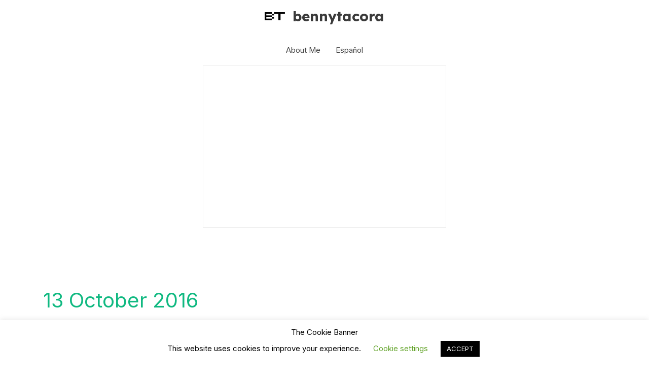

--- FILE ---
content_type: text/html; charset=UTF-8
request_url: https://www.bennytacora.com/en/2016/10/13/
body_size: 11851
content:
<!DOCTYPE html><html lang="en-GB"><head><meta charset="UTF-8"><meta name="viewport" content="width=device-width, initial-scale=1"><link rel="profile" href="https://gmpg.org/xfn/11"><meta name='robots' content='noindex, follow' /><link rel="alternate" href="https://www.bennytacora.com/es/2016/10/13/" hreflang="es" /><link rel="alternate" href="https://www.bennytacora.com/en/2016/10/13/" hreflang="en" /><link media="all" href="https://www.bennytacora.com/wp-content/cache/autoptimize/css/autoptimize_4074f55c4c7d935d04e2b8e141869300.css" rel="stylesheet"><style media="screen">span.entry-subtitle{display:block;font-size:.53333333333333em}#comments .comments-title span.entry-subtitle{display:none}</style><title>13/10/2016 - bennytacora</title><meta property="og:locale" content="en_GB" /><meta property="og:locale:alternate" content="es_ES" /><meta property="og:type" content="website" /><meta property="og:title" content="13/10/2016 - bennytacora" /><meta property="og:url" content="https://www.bennytacora.com/en/2016/10/13/" /><meta property="og:site_name" content="bennytacora" /><meta property="og:image" content="https://www.bennytacora.com/wp-content/uploads/cropped-Logo_Bennytacora_v1_square_transparent.png" /><meta property="og:image:width" content="512" /><meta property="og:image:height" content="512" /><meta property="og:image:type" content="image/png" /><meta name="twitter:card" content="summary_large_image" /><meta name="twitter:site" content="@benat_galdos" /> <script type="application/ld+json" class="yoast-schema-graph">{"@context":"https://schema.org","@graph":[{"@type":"CollectionPage","@id":null,"url":"https://www.bennytacora.com/en/2016/10/13/","name":"13/10/2016 - bennytacora","isPartOf":{"@id":"https://www.bennytacora.com/en/#website"},"primaryImageOfPage":{"@id":"https://www.bennytacora.com/en/2016/10/13/#primaryimage"},"image":{"@id":"https://www.bennytacora.com/en/2016/10/13/#primaryimage"},"thumbnailUrl":"https://www.bennytacora.com/wp-content/uploads/Brexit-Pic-510x268-1.jpg","breadcrumb":{"@id":"https://www.bennytacora.com/en/2016/10/13/#breadcrumb"},"inLanguage":"en-GB"},{"@type":"ImageObject","inLanguage":"en-GB","@id":"https://www.bennytacora.com/en/2016/10/13/#primaryimage","url":"https://www.bennytacora.com/wp-content/uploads/Brexit-Pic-510x268-1.jpg","contentUrl":"https://www.bennytacora.com/wp-content/uploads/Brexit-Pic-510x268-1.jpg","width":510,"height":268},{"@type":"BreadcrumbList","@id":"https://www.bennytacora.com/en/2016/10/13/#breadcrumb","itemListElement":[{"@type":"ListItem","position":1,"name":"Home","item":"https://www.bennytacora.com/en/"},{"@type":"ListItem","position":2,"name":"Files by 13/10/2016"}]},{"@type":"WebSite","@id":"https://www.bennytacora.com/en/#website","url":"https://www.bennytacora.com/en/","name":"Bennytácora","description":"Cogito Ergo Sum","publisher":{"@id":"https://www.bennytacora.com/en/#/schema/person/6a16e926215a762d8f8ed9724eda38c9"},"potentialAction":[{"@type":"SearchAction","target":{"@type":"EntryPoint","urlTemplate":"https://www.bennytacora.com/en/?s={search_term_string}"},"query-input":{"@type":"PropertyValueSpecification","valueRequired":true,"valueName":"search_term_string"}}],"inLanguage":"en-GB"},{"@type":["Person","Organization"],"@id":"https://www.bennytacora.com/en/#/schema/person/6a16e926215a762d8f8ed9724eda38c9","name":"Beñat Galdós","image":{"@type":"ImageObject","inLanguage":"en-GB","@id":"https://www.bennytacora.com/en/#/schema/person/image/","url":"https://www.bennytacora.com/wp-content/uploads/Benat-Galdos_r.jpg","contentUrl":"https://www.bennytacora.com/wp-content/uploads/Benat-Galdos_r.jpg","width":400,"height":400,"caption":"Beñat Galdós"},"logo":{"@id":"https://www.bennytacora.com/en/#/schema/person/image/"},"description":"Founder @ Galde | Former Associate Professor @ Deusto Senior Data Architect &amp; Scientist | Occasional Blogger | Global Shaper Alumni (Bilbao &amp; Madrid)","sameAs":["https://x.com/benat_galdos"]}]}</script> <link rel='dns-prefetch' href='//fonts.googleapis.com' /><link rel="alternate" type="application/rss+xml" title="bennytacora &raquo; Feed" href="https://www.bennytacora.com/en/feed/" /><link rel="alternate" type="application/rss+xml" title="bennytacora &raquo; Comments Feed" href="https://www.bennytacora.com/en/comments/feed/" /> <script>window._wpemojiSettings = {"baseUrl":"https:\/\/s.w.org\/images\/core\/emoji\/16.0.1\/72x72\/","ext":".png","svgUrl":"https:\/\/s.w.org\/images\/core\/emoji\/16.0.1\/svg\/","svgExt":".svg","source":{"concatemoji":"https:\/\/www.bennytacora.com\/wp-includes\/js\/wp-emoji-release.min.js?ver=6.8.3"}};
/*! This file is auto-generated */
!function(s,n){var o,i,e;function c(e){try{var t={supportTests:e,timestamp:(new Date).valueOf()};sessionStorage.setItem(o,JSON.stringify(t))}catch(e){}}function p(e,t,n){e.clearRect(0,0,e.canvas.width,e.canvas.height),e.fillText(t,0,0);var t=new Uint32Array(e.getImageData(0,0,e.canvas.width,e.canvas.height).data),a=(e.clearRect(0,0,e.canvas.width,e.canvas.height),e.fillText(n,0,0),new Uint32Array(e.getImageData(0,0,e.canvas.width,e.canvas.height).data));return t.every(function(e,t){return e===a[t]})}function u(e,t){e.clearRect(0,0,e.canvas.width,e.canvas.height),e.fillText(t,0,0);for(var n=e.getImageData(16,16,1,1),a=0;a<n.data.length;a++)if(0!==n.data[a])return!1;return!0}function f(e,t,n,a){switch(t){case"flag":return n(e,"\ud83c\udff3\ufe0f\u200d\u26a7\ufe0f","\ud83c\udff3\ufe0f\u200b\u26a7\ufe0f")?!1:!n(e,"\ud83c\udde8\ud83c\uddf6","\ud83c\udde8\u200b\ud83c\uddf6")&&!n(e,"\ud83c\udff4\udb40\udc67\udb40\udc62\udb40\udc65\udb40\udc6e\udb40\udc67\udb40\udc7f","\ud83c\udff4\u200b\udb40\udc67\u200b\udb40\udc62\u200b\udb40\udc65\u200b\udb40\udc6e\u200b\udb40\udc67\u200b\udb40\udc7f");case"emoji":return!a(e,"\ud83e\udedf")}return!1}function g(e,t,n,a){var r="undefined"!=typeof WorkerGlobalScope&&self instanceof WorkerGlobalScope?new OffscreenCanvas(300,150):s.createElement("canvas"),o=r.getContext("2d",{willReadFrequently:!0}),i=(o.textBaseline="top",o.font="600 32px Arial",{});return e.forEach(function(e){i[e]=t(o,e,n,a)}),i}function t(e){var t=s.createElement("script");t.src=e,t.defer=!0,s.head.appendChild(t)}"undefined"!=typeof Promise&&(o="wpEmojiSettingsSupports",i=["flag","emoji"],n.supports={everything:!0,everythingExceptFlag:!0},e=new Promise(function(e){s.addEventListener("DOMContentLoaded",e,{once:!0})}),new Promise(function(t){var n=function(){try{var e=JSON.parse(sessionStorage.getItem(o));if("object"==typeof e&&"number"==typeof e.timestamp&&(new Date).valueOf()<e.timestamp+604800&&"object"==typeof e.supportTests)return e.supportTests}catch(e){}return null}();if(!n){if("undefined"!=typeof Worker&&"undefined"!=typeof OffscreenCanvas&&"undefined"!=typeof URL&&URL.createObjectURL&&"undefined"!=typeof Blob)try{var e="postMessage("+g.toString()+"("+[JSON.stringify(i),f.toString(),p.toString(),u.toString()].join(",")+"));",a=new Blob([e],{type:"text/javascript"}),r=new Worker(URL.createObjectURL(a),{name:"wpTestEmojiSupports"});return void(r.onmessage=function(e){c(n=e.data),r.terminate(),t(n)})}catch(e){}c(n=g(i,f,p,u))}t(n)}).then(function(e){for(var t in e)n.supports[t]=e[t],n.supports.everything=n.supports.everything&&n.supports[t],"flag"!==t&&(n.supports.everythingExceptFlag=n.supports.everythingExceptFlag&&n.supports[t]);n.supports.everythingExceptFlag=n.supports.everythingExceptFlag&&!n.supports.flag,n.DOMReady=!1,n.readyCallback=function(){n.DOMReady=!0}}).then(function(){return e}).then(function(){var e;n.supports.everything||(n.readyCallback(),(e=n.source||{}).concatemoji?t(e.concatemoji):e.wpemoji&&e.twemoji&&(t(e.twemoji),t(e.wpemoji)))}))}((window,document),window._wpemojiSettings);</script> <link rel='stylesheet' id='astra-google-fonts-css' href='https://fonts.googleapis.com/css?family=Inter%3A400%2C%7CLexend%3A700%2C%7CSpace+Grotesk%3A400&#038;display=fallback&#038;ver=4.11.13' media='all' /><link rel='stylesheet' id='astra-addon-css-css' href='https://www.bennytacora.com/wp-content/cache/autoptimize/css/autoptimize_single_1b00c945360d053c5ec17075350512bd.css?ver=4.11.10' media='all' /><link rel='stylesheet' id='dashicons-css' href='https://www.bennytacora.com/wp-includes/css/dashicons.min.css?ver=6.8.3' media='all' /><link rel='preload' as='font'  id='wpzoom-social-icons-font-academicons-woff2-css' href='https://www.bennytacora.com/wp-content/plugins/social-icons-widget-by-wpzoom/assets/font/academicons.woff2?v=1.9.2' type='font/woff2' crossorigin /><link rel='preload' as='font'  id='wpzoom-social-icons-font-fontawesome-3-woff2-css' href='https://www.bennytacora.com/wp-content/plugins/social-icons-widget-by-wpzoom/assets/font/fontawesome-webfont.woff2?v=4.7.0' type='font/woff2' crossorigin /><link rel='preload' as='font'  id='wpzoom-social-icons-font-genericons-woff-css' href='https://www.bennytacora.com/wp-content/plugins/social-icons-widget-by-wpzoom/assets/font/Genericons.woff' type='font/woff' crossorigin /><link rel='preload' as='font'  id='wpzoom-social-icons-font-socicon-woff2-css' href='https://www.bennytacora.com/wp-content/plugins/social-icons-widget-by-wpzoom/assets/font/socicon.woff2?v=4.5.1' type='font/woff2' crossorigin /> <!--[if IE]> <script src="https://www.bennytacora.com/wp-content/themes/astra/assets/js/minified/flexibility.min.js?ver=4.11.13" id="astra-flexibility-js"></script> <script id="astra-flexibility-js-after">flexibility(document.documentElement);</script> <![endif]--> <script src="https://www.bennytacora.com/wp-includes/js/jquery/jquery.min.js?ver=3.7.1" id="jquery-core-js"></script> <script id="cookie-law-info-js-extra">var Cli_Data = {"nn_cookie_ids":[],"cookielist":[],"non_necessary_cookies":[],"ccpaEnabled":"","ccpaRegionBased":"","ccpaBarEnabled":"","strictlyEnabled":["necessary","obligatoire"],"ccpaType":"gdpr","js_blocking":"1","custom_integration":"","triggerDomRefresh":"","secure_cookies":""};
var cli_cookiebar_settings = {"animate_speed_hide":"500","animate_speed_show":"500","background":"#FFF","border":"#b1a6a6c2","border_on":"","button_1_button_colour":"#000","button_1_button_hover":"#000000","button_1_link_colour":"#fff","button_1_as_button":"1","button_1_new_win":"","button_2_button_colour":"#333","button_2_button_hover":"#292929","button_2_link_colour":"#444","button_2_as_button":"","button_2_hidebar":"","button_3_button_colour":"#000","button_3_button_hover":"#000000","button_3_link_colour":"#fff","button_3_as_button":"1","button_3_new_win":"","button_4_button_colour":"#000","button_4_button_hover":"#000000","button_4_link_colour":"#62a329","button_4_as_button":"","button_7_button_colour":"#61a229","button_7_button_hover":"#4e8221","button_7_link_colour":"#fff","button_7_as_button":"1","button_7_new_win":"","font_family":"inherit","header_fix":"","notify_animate_hide":"1","notify_animate_show":"","notify_div_id":"#cookie-law-info-bar","notify_position_horizontal":"right","notify_position_vertical":"bottom","scroll_close":"","scroll_close_reload":"","accept_close_reload":"","reject_close_reload":"","showagain_tab":"1","showagain_background":"#fff","showagain_border":"#000","showagain_div_id":"#cookie-law-info-again","showagain_x_position":"45%","text":"#000","show_once_yn":"","show_once":"10000","logging_on":"","as_popup":"","popup_overlay":"1","bar_heading_text":"The Cookie Banner","cookie_bar_as":"banner","popup_showagain_position":"bottom-right","widget_position":"left"};
var log_object = {"ajax_url":"https:\/\/www.bennytacora.com\/wp-admin\/admin-ajax.php"};</script> <link rel="https://api.w.org/" href="https://www.bennytacora.com/wp-json/" /><link rel="EditURI" type="application/rsd+xml" title="RSD" href="https://www.bennytacora.com/xmlrpc.php?rsd" /><meta name="generator" content="WordPress 6.8.3" />  <script async src="https://www.googletagmanager.com/gtag/js?id=G-5CZDL9HNC1"></script> <script>window.dataLayer = window.dataLayer || [];
  function gtag(){dataLayer.push(arguments);}
  gtag('js', new Date());

  gtag('config', 'G-5CZDL9HNC1');</script> <link rel="icon" href="https://www.bennytacora.com/wp-content/uploads/cropped-Logo_Bennytacora_v1_square_transparent-32x32.png" sizes="32x32" /><link rel="icon" href="https://www.bennytacora.com/wp-content/uploads/cropped-Logo_Bennytacora_v1_square_transparent-192x192.png" sizes="192x192" /><link rel="apple-touch-icon" href="https://www.bennytacora.com/wp-content/uploads/cropped-Logo_Bennytacora_v1_square_transparent-180x180.png" /><meta name="msapplication-TileImage" content="https://www.bennytacora.com/wp-content/uploads/cropped-Logo_Bennytacora_v1_square_transparent-270x270.png" /></head><body data-rsssl=1 itemtype='https://schema.org/Blog' itemscope='itemscope' class="archive date wp-custom-logo wp-embed-responsive wp-theme-astra wp-child-theme-bennytacora-child-theme ast-desktop ast-plain-container ast-no-sidebar astra-4.11.13 ast-header-custom-item-inside ast-inherit-site-logo-transparent ast-blog-grid-1 ast-blog-layout-5 ast-blog-pagination-type-infinite ast-above-mobile-menu-align-stack ast-fullscreen-menu-enable ast-default-above-menu-enable ast-default-below-menu-enable ast-full-width-layout ast-sticky-main-shrink ast-sticky-header-shrink ast-inherit-site-logo-sticky ast-primary-sticky-enabled astra-addon-4.11.10"> <a
 class="skip-link screen-reader-text"
 href="#content"
 title="Skip to content"> Skip to content</a><div
class="hfeed site" id="page"><header
 class="site-header header-main-layout-2 ast-primary-menu-enabled ast-logo-title-inline ast-hide-custom-menu-mobile ast-menu-toggle-icon ast-mobile-header-inline ast-below-header-enabled ast-below-header-section-separated ast-above-header-mobile-stack ast-below-header-mobile-stack" id="masthead" itemtype="https://schema.org/WPHeader" itemscope="itemscope" itemid="#masthead"		><div class="main-header-bar-wrap"><div class="main-header-bar"><div class="ast-container"><div class="ast-flex main-header-container"><div class="site-branding"><div
 class="ast-site-identity" itemtype="https://schema.org/Organization" itemscope="itemscope"			> <span class="site-logo-img"><a href="https://www.bennytacora.com/en/" class="custom-logo-link" rel="home"><img width="40" height="16" src="https://www.bennytacora.com/wp-content/uploads/Logo_Bennytacora_v1_1_transparent-40x16.png" class="custom-logo" alt="bennytacora" decoding="async" srcset="https://www.bennytacora.com/wp-content/uploads/Logo_Bennytacora_v1_1_transparent-40x16.png 40w, https://www.bennytacora.com/wp-content/uploads/Logo_Bennytacora_v1_1_transparent-300x123.png 300w, https://www.bennytacora.com/wp-content/uploads/Logo_Bennytacora_v1_1_transparent-510x209.png 510w, https://www.bennytacora.com/wp-content/uploads/Logo_Bennytacora_v1_1_transparent.png 966w" sizes="(max-width: 40px) 100vw, 40px" /></a></span><div class="ast-site-title-wrap"> <span class="site-title" itemprop="name"> <a href="https://www.bennytacora.com/en/" rel="home" itemprop="url" > bennytacora </a> </span></div></div></div><div class="ast-mobile-menu-buttons"><div class="ast-button-wrap"> <button type="button" class="menu-toggle main-header-menu-toggle  ast-mobile-menu-buttons-minimal "  aria-controls='primary-menu' aria-expanded='false'> <span class="screen-reader-text">Main Menu</span> <span class="ast-icon icon-menu-bars"><span class="menu-toggle-icon"></span></span> </button></div></div><div class="ast-main-header-bar-alignment"><div class="main-header-bar-navigation"><nav class="site-navigation ast-flex-grow-1 navigation-accessibility" id="primary-site-navigation" aria-label="Site Navigation" itemtype="https://schema.org/SiteNavigationElement" itemscope="itemscope"><div class="main-navigation"><ul id="primary-menu" class="main-header-menu ast-menu-shadow ast-nav-menu ast-flex ast-justify-content-flex-end  submenu-with-border ast-mega-menu-enabled"><li id="menu-item-1011" class="menu-item menu-item-type-custom menu-item-object-custom menu-item-1011"><a target="_blank" href="https://benatgaldos.net/" class="menu-link"><span class="ast-icon icon-arrow"></span><span class="menu-text">About Me</span><span class="sub-arrow"></span></a></li><li id="menu-item-710-es" class="lang-item lang-item-16 lang-item-es lang-item-first menu-item menu-item-type-custom menu-item-object-custom menu-item-710-es"><a href="https://www.bennytacora.com/es/2016/10/13/" hreflang="es-ES" lang="es-ES" class="menu-link"><span class="ast-icon icon-arrow"></span><span class="menu-text">Español</span><span class="sub-arrow"></span></a></li></ul></div></nav></div></div></div></div></div></div><div class="ast-below-header-wrap ast-below-header-1"><div class="ast-below-header"><div class="ast-container"><div class="ast-flex ast-below-header-section-wrap"><div class="below-header-widget below-header-user-select below-header-section-1 ast-flex ast-justify-content-flex-start"><div id="custom_html-3" class="widget_text widget widget_custom_html"><div class="textwidget custom-html-widget"><iframe src="https://benatgaldos.substack.com/embed" width="480" height="320" style="border:1px solid #EEE; background:white;" frameborder="0" scrolling="no"></iframe></div></div></div></div></div></div></div></header><div id="content" class="site-content"><div class="ast-container"><div id="primary" class="content-area primary ast-blog-layout-5-grid ast-grid-1"><section class="ast-archive-description"><h1 class="page-title ast-archive-title">13 October 2016</h1></section><main id="main" class="site-main"><div class="ast-row"><article
class="post-321 post type-post status-publish format-standard has-post-thumbnail hentry category-from-the-archive tag-politics ast-col-sm-12 ast-article-post ast-col-md-12 ast-separate-posts" id="post-321" itemtype="https://schema.org/CreativeWork" itemscope="itemscope"><div class="ast-post-format- blog-layout-5 ast-article-inner ast-no-date-box"><div class="ast-blog-featured-section post-thumb ast-col-md-6"><div class="post-thumb-img-content post-thumb"><a href="https://www.bennytacora.com/en/brexit-2/" aria-label="Read: &lt;span class=&quot;entry-title-primary&quot;&gt;Brexit&#8230;&lt;/span&gt; &lt;span class=&quot;entry-subtitle&quot;&gt;Short reflection about the Brexit and the (obvious) consequences it will trigger&lt;/span&gt;" ><img width="510" height="268" src="https://www.bennytacora.com/wp-content/uploads/Brexit-Pic-510x268-1-510x268.jpg" class="attachment-large size-large wp-post-image" alt="" itemprop="image" decoding="async" fetchpriority="high" srcset="https://www.bennytacora.com/wp-content/uploads/Brexit-Pic-510x268-1.jpg 510w, https://www.bennytacora.com/wp-content/uploads/Brexit-Pic-510x268-1-300x158.jpg 300w, https://www.bennytacora.com/wp-content/uploads/Brexit-Pic-510x268-1-370x194.jpg 370w" sizes="(max-width: 510px) 100vw, 510px" /></a></div></div><div class="post-content ast-col-md-6"><h2 class="entry-title ast-blog-single-element" itemprop="headline"><a href="https://www.bennytacora.com/en/brexit-2/" rel="bookmark"><span class="entry-title-primary">Brexit&#8230;</span> <span class="entry-subtitle">Short reflection about the Brexit and the (obvious) consequences it will trigger</span></a></h2><header class="entry-header ast-blog-single-element ast-blog-meta-container"><div class="entry-meta"> <span class="comments-link"> <a href="https://www.bennytacora.com/en/brexit-2/#comments"><span class="dsq-postid" data-dsqidentifier="321 https://www.bennytacora.com/?p=321">1 Comment</span></a> </span> / <span class="ast-taxonomy-container cat-links default"><a href="https://www.bennytacora.com/en/category/from-the-archive/" rel="category tag">From the Archive</a></span> / By <span class="posted-by vcard author" itemtype="https://schema.org/Person" itemscope="itemscope" itemprop="author"> <a title="View all posts by Beñat Galdós"
 href="https://www.bennytacora.com/en/author/admin/" rel="author"
 class="url fn n" itemprop="url"				> <span
 class="author-name" itemprop="name"				> Beñat Galdós </span> </a> </span></div></header><div class="ast-excerpt-container ast-blog-single-element"><p>When I saw the result, I thought: &#8216;It can&#8217;t be true&#8217;. Yes, it was. English people voted &#8216;Yes&#8217; in the referendum about the Brexit &#8211; basically meaning to quit the EU. Votes: 52% decided to Brexit, while 48% opted to Bremain. So they should be leaving sooner or later. But what we are watching now is a pretty convoluted [&hellip;]</p></div><p class="ast-blog-single-element ast-read-more-container read-more"> <a class="" href="https://www.bennytacora.com/en/brexit-2/"> <span class="screen-reader-text"><span class="entry-title-primary">Brexit&#8230;</span> <span class="entry-subtitle">Short reflection about the Brexit and the (obvious) consequences it will trigger</span></span> Read More »</a></p><div class="entry-content clear"
 itemprop="text"				></div></div></div></article></div></main></div></div></div><footer
 class="site-footer" id="colophon" itemtype="https://schema.org/WPFooter" itemscope="itemscope" itemid="#colophon"		></footer></div> <script type="speculationrules">{"prefetch":[{"source":"document","where":{"and":[{"href_matches":"\/*"},{"not":{"href_matches":["\/wp-*.php","\/wp-admin\/*","\/wp-content\/uploads\/*","\/wp-content\/*","\/wp-content\/plugins\/*","\/wp-content\/themes\/bennytacora-child-theme\/*","\/wp-content\/themes\/astra\/*","\/*\\?(.+)"]}},{"not":{"selector_matches":"a[rel~=\"nofollow\"]"}},{"not":{"selector_matches":".no-prefetch, .no-prefetch a"}}]},"eagerness":"conservative"}]}</script> <div id="cookie-law-info-bar" data-nosnippet="true"><h5 class="cli_messagebar_head">The Cookie Banner</h5><span>This website uses cookies to improve your experience. <a role='button' class="cli_settings_button" style="margin:5px 20px 5px 20px">Cookie settings</a><a role='button' data-cli_action="accept" id="cookie_action_close_header" class="medium cli-plugin-button cli-plugin-main-button cookie_action_close_header cli_action_button wt-cli-accept-btn" style="margin:5px">ACCEPT</a></span></div><div id="cookie-law-info-again" data-nosnippet="true"><span id="cookie_hdr_showagain">Privacy &amp; Cookies Policy</span></div><div class="cli-modal" data-nosnippet="true" id="cliSettingsPopup" tabindex="-1" role="dialog" aria-labelledby="cliSettingsPopup" aria-hidden="true"><div class="cli-modal-dialog" role="document"><div class="cli-modal-content cli-bar-popup"> <button type="button" class="cli-modal-close" id="cliModalClose"> <svg class="" viewBox="0 0 24 24"><path d="M19 6.41l-1.41-1.41-5.59 5.59-5.59-5.59-1.41 1.41 5.59 5.59-5.59 5.59 1.41 1.41 5.59-5.59 5.59 5.59 1.41-1.41-5.59-5.59z"></path><path d="M0 0h24v24h-24z" fill="none"></path></svg> <span class="wt-cli-sr-only">Close</span> </button><div class="cli-modal-body"><div class="cli-container-fluid cli-tab-container"><div class="cli-row"><div class="cli-col-12 cli-align-items-stretch cli-px-0"><div class="cli-privacy-overview"><h4>Privacy Overview</h4><div class="cli-privacy-content"><div class="cli-privacy-content-text">This website uses cookies to improve your experience while you navigate through the website. Out of these cookies, the cookies that are categorized as necessary are stored on your browser as they are essential for the working of basic functionalities of the website. We also use third-party cookies that help us analyze and understand how you use this website. These cookies will be stored in your browser only with your consent. You also have the option to opt-out of these cookies. But opting out of some of these cookies may have an effect on your browsing experience.</div></div> <a class="cli-privacy-readmore" aria-label="Show more" role="button" data-readmore-text="Show more" data-readless-text="Show less"></a></div></div><div class="cli-col-12 cli-align-items-stretch cli-px-0 cli-tab-section-container"><div class="cli-tab-section"><div class="cli-tab-header"> <a role="button" tabindex="0" class="cli-nav-link cli-settings-mobile" data-target="publicidad" data-toggle="cli-toggle-tab"> Advertisement </a><div class="cli-switch"> <input type="checkbox" id="wt-cli-checkbox-publicidad" class="cli-user-preference-checkbox"  data-id="checkbox-publicidad" checked='checked' /> <label for="wt-cli-checkbox-publicidad" class="cli-slider" data-cli-enable="Enabled" data-cli-disable="Disabled"><span class="wt-cli-sr-only">Advertisement</span></label></div></div><div class="cli-tab-content"><div class="cli-tab-pane cli-fade" data-id="publicidad"><div class="wt-cli-cookie-description"> Advertisement cookies are used to provide visitors with relevant ads and marketing campaigns. These cookies track visitors across websites and collect information to provide customized ads.</div></div></div></div><div class="cli-tab-section"><div class="cli-tab-header"> <a role="button" tabindex="0" class="cli-nav-link cli-settings-mobile" data-target="analitica" data-toggle="cli-toggle-tab"> Analytics </a><div class="cli-switch"> <input type="checkbox" id="wt-cli-checkbox-analitica" class="cli-user-preference-checkbox"  data-id="checkbox-analitica" checked='checked' /> <label for="wt-cli-checkbox-analitica" class="cli-slider" data-cli-enable="Enabled" data-cli-disable="Disabled"><span class="wt-cli-sr-only">Analytics</span></label></div></div><div class="cli-tab-content"><div class="cli-tab-pane cli-fade" data-id="analitica"><div class="wt-cli-cookie-description"> Analytical cookies are used to understand how visitors interact with the website. These cookies help provide information on metrics the number of visitors, bounce rate, traffic source, etc.</div></div></div></div><div class="cli-tab-section"><div class="cli-tab-header"> <a role="button" tabindex="0" class="cli-nav-link cli-settings-mobile" data-target="funcional" data-toggle="cli-toggle-tab"> Functional </a><div class="cli-switch"> <input type="checkbox" id="wt-cli-checkbox-funcional" class="cli-user-preference-checkbox"  data-id="checkbox-funcional" checked='checked' /> <label for="wt-cli-checkbox-funcional" class="cli-slider" data-cli-enable="Enabled" data-cli-disable="Disabled"><span class="wt-cli-sr-only">Functional</span></label></div></div><div class="cli-tab-content"><div class="cli-tab-pane cli-fade" data-id="funcional"><div class="wt-cli-cookie-description"> Functional cookies help to perform certain functionalities like sharing the content of the website on social media platforms, collect feedbacks, and other third-party features.</div></div></div></div><div class="cli-tab-section"><div class="cli-tab-header"> <a role="button" tabindex="0" class="cli-nav-link cli-settings-mobile" data-target="necesaria" data-toggle="cli-toggle-tab"> Necessary </a><div class="cli-switch"> <input type="checkbox" id="wt-cli-checkbox-necesaria" class="cli-user-preference-checkbox"  data-id="checkbox-necesaria" checked='checked' /> <label for="wt-cli-checkbox-necesaria" class="cli-slider" data-cli-enable="Enabled" data-cli-disable="Disabled"><span class="wt-cli-sr-only">Necessary</span></label></div></div><div class="cli-tab-content"><div class="cli-tab-pane cli-fade" data-id="necesaria"><div class="wt-cli-cookie-description"> Necessary cookies are absolutely essential for the website to function properly. This category only includes cookies that ensures basic functionalities and security features of the website. These cookies do not store any personal information.</div></div></div></div><div class="cli-tab-section"><div class="cli-tab-header"> <a role="button" tabindex="0" class="cli-nav-link cli-settings-mobile" data-target="otros" data-toggle="cli-toggle-tab"> Others </a><div class="cli-switch"> <input type="checkbox" id="wt-cli-checkbox-otros" class="cli-user-preference-checkbox"  data-id="checkbox-otros" checked='checked' /> <label for="wt-cli-checkbox-otros" class="cli-slider" data-cli-enable="Enabled" data-cli-disable="Disabled"><span class="wt-cli-sr-only">Others</span></label></div></div><div class="cli-tab-content"><div class="cli-tab-pane cli-fade" data-id="otros"><div class="wt-cli-cookie-description"> Other uncategorized cookies are those that are being analyzed and have not been classified into a category as yet.</div></div></div></div><div class="cli-tab-section"><div class="cli-tab-header"> <a role="button" tabindex="0" class="cli-nav-link cli-settings-mobile" data-target="rendimiento" data-toggle="cli-toggle-tab"> Performance </a><div class="cli-switch"> <input type="checkbox" id="wt-cli-checkbox-rendimiento" class="cli-user-preference-checkbox"  data-id="checkbox-rendimiento" checked='checked' /> <label for="wt-cli-checkbox-rendimiento" class="cli-slider" data-cli-enable="Enabled" data-cli-disable="Disabled"><span class="wt-cli-sr-only">Performance</span></label></div></div><div class="cli-tab-content"><div class="cli-tab-pane cli-fade" data-id="rendimiento"><div class="wt-cli-cookie-description"> Performance cookies are used to understand and analyze the key performance indexes of the website which helps in delivering a better user experience for the visitors.</div></div></div></div></div></div></div></div><div class="cli-modal-footer"><div class="wt-cli-element cli-container-fluid cli-tab-container"><div class="cli-row"><div class="cli-col-12 cli-align-items-stretch cli-px-0"><div class="cli-tab-footer wt-cli-privacy-overview-actions"> <a id="wt-cli-privacy-save-btn" role="button" tabindex="0" data-cli-action="accept" class="wt-cli-privacy-btn cli_setting_save_button wt-cli-privacy-accept-btn cli-btn">SAVE &amp; ACCEPT</a></div><div class="wt-cli-ckyes-footer-section"><div class="wt-cli-ckyes-brand-logo">Powered by <a href="https://www.cookieyes.com/"><img src="https://www.bennytacora.com/wp-content/plugins/cookie-law-info/legacy/public/images/logo-cookieyes.svg" alt="CookieYes Logo"></a></div></div></div></div></div></div></div></div></div><div class="cli-modal-backdrop cli-fade cli-settings-overlay"></div><div class="cli-modal-backdrop cli-fade cli-popupbar-overlay"></div> <script>document.addEventListener("DOMContentLoaded", function () {
  const list = document.querySelector(".ast-post-filter ul");
  if (!list) return;

  const items = list.querySelectorAll("li");
  items.forEach((item) => {
    const link = item.querySelector("a");
    if (link && (link.textContent.trim() === "Desde el Archivo" || link.textContent.trim() === "From the Archive" )) {
      // Mover el elemento al final
      list.appendChild(item);
    }
  });
});</script> <script>document.addEventListener("DOMContentLoaded", function () {
  const currentURL = window.location.href;
  const pathname = window.location.pathname;
  const isSpanish = pathname.startsWith("/es/");
  const isEnglish = pathname.startsWith("/en/") || !isSpanish;

  // 🔧 DETECCIÓN MEJORADA de categoría de archivo
  const esArchivo = pathname.includes("/category/desde-el-archivo") || 
                    pathname.includes("/category/from-the-archive") ||
                    currentURL.includes("/category/desde-el-archivo") ||
                    currentURL.includes("/category/from-the-archive");

  console.log("Ruta actual:", pathname);
  console.log("¿Es categoría de archivo?", esArchivo);

  // ⛔ Ocultar "Bennytacora" del menú de categorías
  const categoryLinks = document.querySelectorAll(".ast-post-filter a");
  categoryLinks.forEach((link) => {
    if (
      link.href.includes("/category/bennytacora") ||
      link.textContent.trim().toLowerCase() === "bennytacora"
    ) {
      link.parentElement.remove(); // elimina el <li>
    }
  });

  // ✅ Renombrar "Todos" a "Novedades" o "Latest"
  const mainFilter = Array.from(categoryLinks).find(link =>
    link.href === "https://www.bennytacora.com" ||
    link.href === "https://www.bennytacora.com/" ||
    link.textContent.trim().toLowerCase() === "todos" ||
    link.textContent.trim().toLowerCase() === "all"
  );
  if (mainFilter) {
    mainFilter.textContent = isSpanish ? "Novedades" : "Latest";
  }

  // 🔁 Función para ocultar entradas "Desde el Archivo"
  function ocultarPostsArchivo() {
    // ⛔ CRÍTICO: No ocultar nada si estamos en la categoría de archivo
    if (esArchivo) {
      console.log("Estamos en categoría de archivo - NO ocultando posts");
      return;
    }

    const posts = document.querySelectorAll(".ast-col-md-12, .post, article");
    let postasOcultos = 0;
    
    posts.forEach((post) => {
      const postText = post.innerText.toLowerCase();
      const categoriesElement = post.querySelector(".ast-cat-links, .post-categories, .categories");
      const titleElement = post.querySelector("h1, h2, h3, .entry-title, .post-title");
      
      // Múltiples formas de detectar posts de archivo
      const isArchivoByText = postText.includes("desde el archivo") || postText.includes("from the archive");
      const isArchivoByCategory = categoriesElement && 
        (categoriesElement.innerText.toLowerCase().includes("desde el archivo") || 
         categoriesElement.innerText.toLowerCase().includes("from the archive"));
      const isArchivoByTitle = titleElement && 
        (titleElement.innerText.toLowerCase().includes("desde el archivo") || 
         titleElement.innerText.toLowerCase().includes("from the archive"));
      
      const isArchivo = isArchivoByText || isArchivoByCategory || isArchivoByTitle;
      
      if (isArchivo) {
        post.style.display = "none";
        postasOcultos++;
      }
    });
    
    console.log(`Posts de archivo ocultos: ${postasOcultos}`);
  }

  function activarFiltrado() {
    // ⛔ CRÍTICO: No activar filtrado si estamos en categoría de archivo
    if (esArchivo) {
      console.log("No activando filtrado - estamos en categoría de archivo");
      return;
    }
    
    console.log("Activando filtrado de archivo");
    document.body.setAttribute("data-filtrado-archivo", "activo");
    ocultarPostsArchivo();
  }

  function desactivarFiltrado() {
    console.log("Desactivando filtrado de archivo");
    document.body.removeAttribute("data-filtrado-archivo");
    // Mostrar todos los posts ocultos
    const posts = document.querySelectorAll(".ast-col-md-12, .post, article");
    posts.forEach((post) => {
      if (post.style.display === "none") {
        post.style.display = "";
      }
    });
  }

  // Aplicar en homepage
  const isHome = ["/", "/es/", "/en/"].includes(pathname) || 
                 pathname === "" || 
                 currentURL === "https://www.bennytacora.com" ||
                 currentURL === "https://www.bennytacora.com/";
  
  if (isHome && !esArchivo) {
    setTimeout(activarFiltrado, 500);
  }

  // 🔧 MEJORADO: Manejo de clics en filtros
  categoryLinks.forEach((link) => {
    link.addEventListener("click", function(e) {
      const linkHref = this.href;
      const isArchivoLink = linkHref.includes("/category/desde-el-archivo") || 
                           linkHref.includes("/category/from-the-archive");
      const isMainLink = linkHref === "https://www.bennytacora.com" || 
                        linkHref === "https://www.bennytacora.com/" ||
                        this.textContent.trim() === "Novedades" ||
                        this.textContent.trim() === "Latest";
      
      console.log("Click en filtro:", this.textContent.trim(), "Es archivo:", isArchivoLink, "Es main:", isMainLink);
      
      if (isArchivoLink) {
        // Si van a archivo, desactivar filtrado
        setTimeout(desactivarFiltrado, 100);
      } else if (isMainLink) {
        // Si van a novedades, activar filtrado
        setTimeout(activarFiltrado, 300);
      }
    });
  });

  // Soporte para carga infinita
  const loadMoreBtn = document.querySelector(".ast-load-more");
  if (loadMoreBtn) {
    loadMoreBtn.addEventListener("click", () => {
      setTimeout(() => {
        if (!esArchivo) {
          const filtradoActivo = document.body.getAttribute("data-filtrado-archivo") === "activo";
          if (filtradoActivo) {
            ocultarPostsArchivo();
          }
        }
      }, 800);
    });
  }

  // Observer para cambios dinámicos
  const contenedorPosts = document.querySelector(".ast-row, .blog-layout, #main, .site-main");
  if (contenedorPosts) {
    const observer = new MutationObserver(() => {
      if (!esArchivo) {
        const filtradoActivo = document.body.getAttribute("data-filtrado-archivo") === "activo";
        if (filtradoActivo) {
          setTimeout(ocultarPostsArchivo, 100);
        }
      }
    });
    observer.observe(contenedorPosts, { childList: true, subtree: true });
  }

  // 🆕 NUEVO: Observer para cambios de URL (navegación AJAX)
  let currentPath = pathname;
  const urlObserver = new MutationObserver(() => {
    if (window.location.pathname !== currentPath) {
      currentPath = window.location.pathname;
      console.log("Cambio de URL detectado:", currentPath);
      
      // Re-evaluar si estamos en archivo
      const nuevaEsArchivo = currentPath.includes("/category/desde-el-archivo") || 
                            currentPath.includes("/category/from-the-archive");
      
      if (nuevaEsArchivo) {
        desactivarFiltrado();
      } else {
        const isNuevaHome = ["/", "/es/", "/en/"].includes(currentPath);
        if (isNuevaHome) {
          setTimeout(activarFiltrado, 500);
        }
      }
    }
  });
  
  urlObserver.observe(document.body, { childList: true, subtree: true });
});</script> <div id="ast-scroll-top" tabindex="0" class="ast-scroll-top-icon ast-scroll-to-top-right" data-on-devices="both"> <span class="screen-reader-text">Scroll to Top</span></div> <script id="astra-theme-js-js-extra">var astra = {"break_point":"921","isRtl":"","is_scroll_to_id":"","is_scroll_to_top":"1","is_header_footer_builder_active":"","responsive_cart_click":"flyout","is_dark_palette":"","revealEffectEnable":"","edit_post_url":"https:\/\/www.bennytacora.com\/wp-admin\/post.php?post={{id}}&action=edit","ajax_url":"https:\/\/www.bennytacora.com\/wp-admin\/admin-ajax.php","infinite_count":"2","infinite_total":"1","pagination":"infinite","infinite_scroll_event":"click","no_more_post_message":"No more posts to show.","grid_layout":"1","site_url":"https:\/\/www.bennytacora.com","blogArchiveTitleLayout":"","blogArchiveTitleOn":"","show_comments":"Show Comments","enableHistoryPushState":"1","masonryEnabled":"","blogMasonryBreakPoint":"0"};</script> <script src="https://www.bennytacora.com/wp-includes/js/dist/hooks.min.js?ver=4d63a3d491d11ffd8ac6" id="wp-hooks-js"></script> <script src="https://www.bennytacora.com/wp-includes/js/dist/i18n.min.js?ver=5e580eb46a90c2b997e6" id="wp-i18n-js"></script> <script id="wp-i18n-js-after">wp.i18n.setLocaleData( { 'text direction\u0004ltr': [ 'ltr' ] } );</script> <script id="contact-form-7-js-translations">( function( domain, translations ) {
	var localeData = translations.locale_data[ domain ] || translations.locale_data.messages;
	localeData[""].domain = domain;
	wp.i18n.setLocaleData( localeData, domain );
} )( "contact-form-7", {"translation-revision-date":"2024-05-21 11:58:24+0000","generator":"GlotPress\/4.0.1","domain":"messages","locale_data":{"messages":{"":{"domain":"messages","plural-forms":"nplurals=2; plural=n != 1;","lang":"en_GB"},"Error:":["Error:"]}},"comment":{"reference":"includes\/js\/index.js"}} );</script> <script id="contact-form-7-js-before">var wpcf7 = {
    "api": {
        "root": "https:\/\/www.bennytacora.com\/wp-json\/",
        "namespace": "contact-form-7\/v1"
    },
    "cached": 1
};</script> <script id="disqus_count-js-extra">var countVars = {"disqusShortname":"bennytacora"};</script> <script id="pll_cookie_script-js-after">(function() {
				var expirationDate = new Date();
				expirationDate.setTime( expirationDate.getTime() + 31536000 * 1000 );
				document.cookie = "pll_language=en; expires=" + expirationDate.toUTCString() + "; path=/; secure; SameSite=Lax";
			}());</script> <script id="astra-addon-js-js-extra">var astraAddon = {"sticky_active":"1","svgIconClose":"<span class=\"ast-icon icon-close\"><\/span>","header_main_stick":"1","header_above_stick":"0","header_below_stick":"0","stick_header_meta":"","header_main_stick_meta":"","header_above_stick_meta":"","header_below_stick_meta":"","sticky_header_on_devices":"both","sticky_header_style":"none","sticky_hide_on_scroll":"0","break_point":"921","tablet_break_point":"921","mobile_break_point":"544","header_main_shrink":"1","header_animation_effect":"none","header_logo_width":"","responsive_header_logo_width":{"desktop":"40","tablet":"","mobile":""},"stick_origin_position":"","site_layout":"ast-full-width-layout","site_content_width":"1240","site_layout_padded_width":"1200","site_layout_box_width":"1200","header_builder_active":"","component_limit":"10","is_header_builder_active":""};</script> <script>/(trident|msie)/i.test(navigator.userAgent)&&document.getElementById&&window.addEventListener&&window.addEventListener("hashchange",function(){var t,e=location.hash.substring(1);/^[A-z0-9_-]+$/.test(e)&&(t=document.getElementById(e))&&(/^(?:a|select|input|button|textarea)$/i.test(t.tagName)||(t.tabIndex=-1),t.focus())},!1);</script> <script defer src="https://www.bennytacora.com/wp-content/cache/autoptimize/js/autoptimize_9f0b6f649995f3cb71fce90615d7f2f0.js"></script></body></html>

<!-- Page cached by LiteSpeed Cache 7.5.0.1 on 2026-01-16 15:18:02 -->